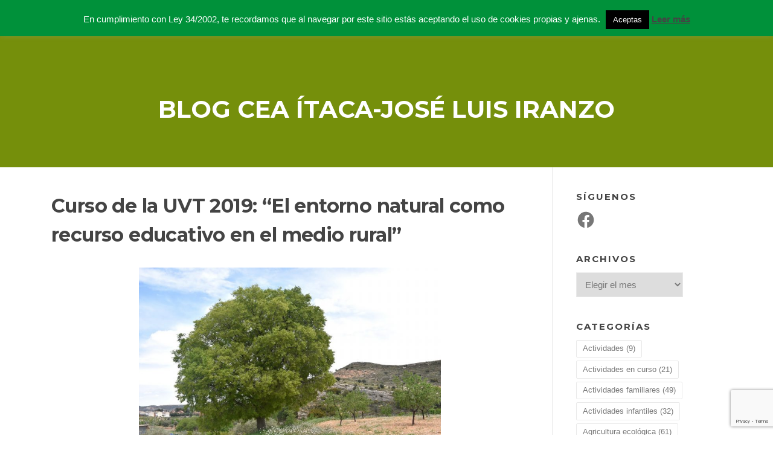

--- FILE ---
content_type: text/html; charset=utf-8
request_url: https://www.google.com/recaptcha/api2/anchor?ar=1&k=6LezMo8UAAAAAC6CtKCv0iOLDwLAMnHu1W98acxQ&co=aHR0cHM6Ly93d3cuaXRhY2FhbmRvcnJhLm9yZzo0NDM.&hl=en&v=PoyoqOPhxBO7pBk68S4YbpHZ&size=invisible&anchor-ms=20000&execute-ms=30000&cb=w482rxt14ltw
body_size: 48782
content:
<!DOCTYPE HTML><html dir="ltr" lang="en"><head><meta http-equiv="Content-Type" content="text/html; charset=UTF-8">
<meta http-equiv="X-UA-Compatible" content="IE=edge">
<title>reCAPTCHA</title>
<style type="text/css">
/* cyrillic-ext */
@font-face {
  font-family: 'Roboto';
  font-style: normal;
  font-weight: 400;
  font-stretch: 100%;
  src: url(//fonts.gstatic.com/s/roboto/v48/KFO7CnqEu92Fr1ME7kSn66aGLdTylUAMa3GUBHMdazTgWw.woff2) format('woff2');
  unicode-range: U+0460-052F, U+1C80-1C8A, U+20B4, U+2DE0-2DFF, U+A640-A69F, U+FE2E-FE2F;
}
/* cyrillic */
@font-face {
  font-family: 'Roboto';
  font-style: normal;
  font-weight: 400;
  font-stretch: 100%;
  src: url(//fonts.gstatic.com/s/roboto/v48/KFO7CnqEu92Fr1ME7kSn66aGLdTylUAMa3iUBHMdazTgWw.woff2) format('woff2');
  unicode-range: U+0301, U+0400-045F, U+0490-0491, U+04B0-04B1, U+2116;
}
/* greek-ext */
@font-face {
  font-family: 'Roboto';
  font-style: normal;
  font-weight: 400;
  font-stretch: 100%;
  src: url(//fonts.gstatic.com/s/roboto/v48/KFO7CnqEu92Fr1ME7kSn66aGLdTylUAMa3CUBHMdazTgWw.woff2) format('woff2');
  unicode-range: U+1F00-1FFF;
}
/* greek */
@font-face {
  font-family: 'Roboto';
  font-style: normal;
  font-weight: 400;
  font-stretch: 100%;
  src: url(//fonts.gstatic.com/s/roboto/v48/KFO7CnqEu92Fr1ME7kSn66aGLdTylUAMa3-UBHMdazTgWw.woff2) format('woff2');
  unicode-range: U+0370-0377, U+037A-037F, U+0384-038A, U+038C, U+038E-03A1, U+03A3-03FF;
}
/* math */
@font-face {
  font-family: 'Roboto';
  font-style: normal;
  font-weight: 400;
  font-stretch: 100%;
  src: url(//fonts.gstatic.com/s/roboto/v48/KFO7CnqEu92Fr1ME7kSn66aGLdTylUAMawCUBHMdazTgWw.woff2) format('woff2');
  unicode-range: U+0302-0303, U+0305, U+0307-0308, U+0310, U+0312, U+0315, U+031A, U+0326-0327, U+032C, U+032F-0330, U+0332-0333, U+0338, U+033A, U+0346, U+034D, U+0391-03A1, U+03A3-03A9, U+03B1-03C9, U+03D1, U+03D5-03D6, U+03F0-03F1, U+03F4-03F5, U+2016-2017, U+2034-2038, U+203C, U+2040, U+2043, U+2047, U+2050, U+2057, U+205F, U+2070-2071, U+2074-208E, U+2090-209C, U+20D0-20DC, U+20E1, U+20E5-20EF, U+2100-2112, U+2114-2115, U+2117-2121, U+2123-214F, U+2190, U+2192, U+2194-21AE, U+21B0-21E5, U+21F1-21F2, U+21F4-2211, U+2213-2214, U+2216-22FF, U+2308-230B, U+2310, U+2319, U+231C-2321, U+2336-237A, U+237C, U+2395, U+239B-23B7, U+23D0, U+23DC-23E1, U+2474-2475, U+25AF, U+25B3, U+25B7, U+25BD, U+25C1, U+25CA, U+25CC, U+25FB, U+266D-266F, U+27C0-27FF, U+2900-2AFF, U+2B0E-2B11, U+2B30-2B4C, U+2BFE, U+3030, U+FF5B, U+FF5D, U+1D400-1D7FF, U+1EE00-1EEFF;
}
/* symbols */
@font-face {
  font-family: 'Roboto';
  font-style: normal;
  font-weight: 400;
  font-stretch: 100%;
  src: url(//fonts.gstatic.com/s/roboto/v48/KFO7CnqEu92Fr1ME7kSn66aGLdTylUAMaxKUBHMdazTgWw.woff2) format('woff2');
  unicode-range: U+0001-000C, U+000E-001F, U+007F-009F, U+20DD-20E0, U+20E2-20E4, U+2150-218F, U+2190, U+2192, U+2194-2199, U+21AF, U+21E6-21F0, U+21F3, U+2218-2219, U+2299, U+22C4-22C6, U+2300-243F, U+2440-244A, U+2460-24FF, U+25A0-27BF, U+2800-28FF, U+2921-2922, U+2981, U+29BF, U+29EB, U+2B00-2BFF, U+4DC0-4DFF, U+FFF9-FFFB, U+10140-1018E, U+10190-1019C, U+101A0, U+101D0-101FD, U+102E0-102FB, U+10E60-10E7E, U+1D2C0-1D2D3, U+1D2E0-1D37F, U+1F000-1F0FF, U+1F100-1F1AD, U+1F1E6-1F1FF, U+1F30D-1F30F, U+1F315, U+1F31C, U+1F31E, U+1F320-1F32C, U+1F336, U+1F378, U+1F37D, U+1F382, U+1F393-1F39F, U+1F3A7-1F3A8, U+1F3AC-1F3AF, U+1F3C2, U+1F3C4-1F3C6, U+1F3CA-1F3CE, U+1F3D4-1F3E0, U+1F3ED, U+1F3F1-1F3F3, U+1F3F5-1F3F7, U+1F408, U+1F415, U+1F41F, U+1F426, U+1F43F, U+1F441-1F442, U+1F444, U+1F446-1F449, U+1F44C-1F44E, U+1F453, U+1F46A, U+1F47D, U+1F4A3, U+1F4B0, U+1F4B3, U+1F4B9, U+1F4BB, U+1F4BF, U+1F4C8-1F4CB, U+1F4D6, U+1F4DA, U+1F4DF, U+1F4E3-1F4E6, U+1F4EA-1F4ED, U+1F4F7, U+1F4F9-1F4FB, U+1F4FD-1F4FE, U+1F503, U+1F507-1F50B, U+1F50D, U+1F512-1F513, U+1F53E-1F54A, U+1F54F-1F5FA, U+1F610, U+1F650-1F67F, U+1F687, U+1F68D, U+1F691, U+1F694, U+1F698, U+1F6AD, U+1F6B2, U+1F6B9-1F6BA, U+1F6BC, U+1F6C6-1F6CF, U+1F6D3-1F6D7, U+1F6E0-1F6EA, U+1F6F0-1F6F3, U+1F6F7-1F6FC, U+1F700-1F7FF, U+1F800-1F80B, U+1F810-1F847, U+1F850-1F859, U+1F860-1F887, U+1F890-1F8AD, U+1F8B0-1F8BB, U+1F8C0-1F8C1, U+1F900-1F90B, U+1F93B, U+1F946, U+1F984, U+1F996, U+1F9E9, U+1FA00-1FA6F, U+1FA70-1FA7C, U+1FA80-1FA89, U+1FA8F-1FAC6, U+1FACE-1FADC, U+1FADF-1FAE9, U+1FAF0-1FAF8, U+1FB00-1FBFF;
}
/* vietnamese */
@font-face {
  font-family: 'Roboto';
  font-style: normal;
  font-weight: 400;
  font-stretch: 100%;
  src: url(//fonts.gstatic.com/s/roboto/v48/KFO7CnqEu92Fr1ME7kSn66aGLdTylUAMa3OUBHMdazTgWw.woff2) format('woff2');
  unicode-range: U+0102-0103, U+0110-0111, U+0128-0129, U+0168-0169, U+01A0-01A1, U+01AF-01B0, U+0300-0301, U+0303-0304, U+0308-0309, U+0323, U+0329, U+1EA0-1EF9, U+20AB;
}
/* latin-ext */
@font-face {
  font-family: 'Roboto';
  font-style: normal;
  font-weight: 400;
  font-stretch: 100%;
  src: url(//fonts.gstatic.com/s/roboto/v48/KFO7CnqEu92Fr1ME7kSn66aGLdTylUAMa3KUBHMdazTgWw.woff2) format('woff2');
  unicode-range: U+0100-02BA, U+02BD-02C5, U+02C7-02CC, U+02CE-02D7, U+02DD-02FF, U+0304, U+0308, U+0329, U+1D00-1DBF, U+1E00-1E9F, U+1EF2-1EFF, U+2020, U+20A0-20AB, U+20AD-20C0, U+2113, U+2C60-2C7F, U+A720-A7FF;
}
/* latin */
@font-face {
  font-family: 'Roboto';
  font-style: normal;
  font-weight: 400;
  font-stretch: 100%;
  src: url(//fonts.gstatic.com/s/roboto/v48/KFO7CnqEu92Fr1ME7kSn66aGLdTylUAMa3yUBHMdazQ.woff2) format('woff2');
  unicode-range: U+0000-00FF, U+0131, U+0152-0153, U+02BB-02BC, U+02C6, U+02DA, U+02DC, U+0304, U+0308, U+0329, U+2000-206F, U+20AC, U+2122, U+2191, U+2193, U+2212, U+2215, U+FEFF, U+FFFD;
}
/* cyrillic-ext */
@font-face {
  font-family: 'Roboto';
  font-style: normal;
  font-weight: 500;
  font-stretch: 100%;
  src: url(//fonts.gstatic.com/s/roboto/v48/KFO7CnqEu92Fr1ME7kSn66aGLdTylUAMa3GUBHMdazTgWw.woff2) format('woff2');
  unicode-range: U+0460-052F, U+1C80-1C8A, U+20B4, U+2DE0-2DFF, U+A640-A69F, U+FE2E-FE2F;
}
/* cyrillic */
@font-face {
  font-family: 'Roboto';
  font-style: normal;
  font-weight: 500;
  font-stretch: 100%;
  src: url(//fonts.gstatic.com/s/roboto/v48/KFO7CnqEu92Fr1ME7kSn66aGLdTylUAMa3iUBHMdazTgWw.woff2) format('woff2');
  unicode-range: U+0301, U+0400-045F, U+0490-0491, U+04B0-04B1, U+2116;
}
/* greek-ext */
@font-face {
  font-family: 'Roboto';
  font-style: normal;
  font-weight: 500;
  font-stretch: 100%;
  src: url(//fonts.gstatic.com/s/roboto/v48/KFO7CnqEu92Fr1ME7kSn66aGLdTylUAMa3CUBHMdazTgWw.woff2) format('woff2');
  unicode-range: U+1F00-1FFF;
}
/* greek */
@font-face {
  font-family: 'Roboto';
  font-style: normal;
  font-weight: 500;
  font-stretch: 100%;
  src: url(//fonts.gstatic.com/s/roboto/v48/KFO7CnqEu92Fr1ME7kSn66aGLdTylUAMa3-UBHMdazTgWw.woff2) format('woff2');
  unicode-range: U+0370-0377, U+037A-037F, U+0384-038A, U+038C, U+038E-03A1, U+03A3-03FF;
}
/* math */
@font-face {
  font-family: 'Roboto';
  font-style: normal;
  font-weight: 500;
  font-stretch: 100%;
  src: url(//fonts.gstatic.com/s/roboto/v48/KFO7CnqEu92Fr1ME7kSn66aGLdTylUAMawCUBHMdazTgWw.woff2) format('woff2');
  unicode-range: U+0302-0303, U+0305, U+0307-0308, U+0310, U+0312, U+0315, U+031A, U+0326-0327, U+032C, U+032F-0330, U+0332-0333, U+0338, U+033A, U+0346, U+034D, U+0391-03A1, U+03A3-03A9, U+03B1-03C9, U+03D1, U+03D5-03D6, U+03F0-03F1, U+03F4-03F5, U+2016-2017, U+2034-2038, U+203C, U+2040, U+2043, U+2047, U+2050, U+2057, U+205F, U+2070-2071, U+2074-208E, U+2090-209C, U+20D0-20DC, U+20E1, U+20E5-20EF, U+2100-2112, U+2114-2115, U+2117-2121, U+2123-214F, U+2190, U+2192, U+2194-21AE, U+21B0-21E5, U+21F1-21F2, U+21F4-2211, U+2213-2214, U+2216-22FF, U+2308-230B, U+2310, U+2319, U+231C-2321, U+2336-237A, U+237C, U+2395, U+239B-23B7, U+23D0, U+23DC-23E1, U+2474-2475, U+25AF, U+25B3, U+25B7, U+25BD, U+25C1, U+25CA, U+25CC, U+25FB, U+266D-266F, U+27C0-27FF, U+2900-2AFF, U+2B0E-2B11, U+2B30-2B4C, U+2BFE, U+3030, U+FF5B, U+FF5D, U+1D400-1D7FF, U+1EE00-1EEFF;
}
/* symbols */
@font-face {
  font-family: 'Roboto';
  font-style: normal;
  font-weight: 500;
  font-stretch: 100%;
  src: url(//fonts.gstatic.com/s/roboto/v48/KFO7CnqEu92Fr1ME7kSn66aGLdTylUAMaxKUBHMdazTgWw.woff2) format('woff2');
  unicode-range: U+0001-000C, U+000E-001F, U+007F-009F, U+20DD-20E0, U+20E2-20E4, U+2150-218F, U+2190, U+2192, U+2194-2199, U+21AF, U+21E6-21F0, U+21F3, U+2218-2219, U+2299, U+22C4-22C6, U+2300-243F, U+2440-244A, U+2460-24FF, U+25A0-27BF, U+2800-28FF, U+2921-2922, U+2981, U+29BF, U+29EB, U+2B00-2BFF, U+4DC0-4DFF, U+FFF9-FFFB, U+10140-1018E, U+10190-1019C, U+101A0, U+101D0-101FD, U+102E0-102FB, U+10E60-10E7E, U+1D2C0-1D2D3, U+1D2E0-1D37F, U+1F000-1F0FF, U+1F100-1F1AD, U+1F1E6-1F1FF, U+1F30D-1F30F, U+1F315, U+1F31C, U+1F31E, U+1F320-1F32C, U+1F336, U+1F378, U+1F37D, U+1F382, U+1F393-1F39F, U+1F3A7-1F3A8, U+1F3AC-1F3AF, U+1F3C2, U+1F3C4-1F3C6, U+1F3CA-1F3CE, U+1F3D4-1F3E0, U+1F3ED, U+1F3F1-1F3F3, U+1F3F5-1F3F7, U+1F408, U+1F415, U+1F41F, U+1F426, U+1F43F, U+1F441-1F442, U+1F444, U+1F446-1F449, U+1F44C-1F44E, U+1F453, U+1F46A, U+1F47D, U+1F4A3, U+1F4B0, U+1F4B3, U+1F4B9, U+1F4BB, U+1F4BF, U+1F4C8-1F4CB, U+1F4D6, U+1F4DA, U+1F4DF, U+1F4E3-1F4E6, U+1F4EA-1F4ED, U+1F4F7, U+1F4F9-1F4FB, U+1F4FD-1F4FE, U+1F503, U+1F507-1F50B, U+1F50D, U+1F512-1F513, U+1F53E-1F54A, U+1F54F-1F5FA, U+1F610, U+1F650-1F67F, U+1F687, U+1F68D, U+1F691, U+1F694, U+1F698, U+1F6AD, U+1F6B2, U+1F6B9-1F6BA, U+1F6BC, U+1F6C6-1F6CF, U+1F6D3-1F6D7, U+1F6E0-1F6EA, U+1F6F0-1F6F3, U+1F6F7-1F6FC, U+1F700-1F7FF, U+1F800-1F80B, U+1F810-1F847, U+1F850-1F859, U+1F860-1F887, U+1F890-1F8AD, U+1F8B0-1F8BB, U+1F8C0-1F8C1, U+1F900-1F90B, U+1F93B, U+1F946, U+1F984, U+1F996, U+1F9E9, U+1FA00-1FA6F, U+1FA70-1FA7C, U+1FA80-1FA89, U+1FA8F-1FAC6, U+1FACE-1FADC, U+1FADF-1FAE9, U+1FAF0-1FAF8, U+1FB00-1FBFF;
}
/* vietnamese */
@font-face {
  font-family: 'Roboto';
  font-style: normal;
  font-weight: 500;
  font-stretch: 100%;
  src: url(//fonts.gstatic.com/s/roboto/v48/KFO7CnqEu92Fr1ME7kSn66aGLdTylUAMa3OUBHMdazTgWw.woff2) format('woff2');
  unicode-range: U+0102-0103, U+0110-0111, U+0128-0129, U+0168-0169, U+01A0-01A1, U+01AF-01B0, U+0300-0301, U+0303-0304, U+0308-0309, U+0323, U+0329, U+1EA0-1EF9, U+20AB;
}
/* latin-ext */
@font-face {
  font-family: 'Roboto';
  font-style: normal;
  font-weight: 500;
  font-stretch: 100%;
  src: url(//fonts.gstatic.com/s/roboto/v48/KFO7CnqEu92Fr1ME7kSn66aGLdTylUAMa3KUBHMdazTgWw.woff2) format('woff2');
  unicode-range: U+0100-02BA, U+02BD-02C5, U+02C7-02CC, U+02CE-02D7, U+02DD-02FF, U+0304, U+0308, U+0329, U+1D00-1DBF, U+1E00-1E9F, U+1EF2-1EFF, U+2020, U+20A0-20AB, U+20AD-20C0, U+2113, U+2C60-2C7F, U+A720-A7FF;
}
/* latin */
@font-face {
  font-family: 'Roboto';
  font-style: normal;
  font-weight: 500;
  font-stretch: 100%;
  src: url(//fonts.gstatic.com/s/roboto/v48/KFO7CnqEu92Fr1ME7kSn66aGLdTylUAMa3yUBHMdazQ.woff2) format('woff2');
  unicode-range: U+0000-00FF, U+0131, U+0152-0153, U+02BB-02BC, U+02C6, U+02DA, U+02DC, U+0304, U+0308, U+0329, U+2000-206F, U+20AC, U+2122, U+2191, U+2193, U+2212, U+2215, U+FEFF, U+FFFD;
}
/* cyrillic-ext */
@font-face {
  font-family: 'Roboto';
  font-style: normal;
  font-weight: 900;
  font-stretch: 100%;
  src: url(//fonts.gstatic.com/s/roboto/v48/KFO7CnqEu92Fr1ME7kSn66aGLdTylUAMa3GUBHMdazTgWw.woff2) format('woff2');
  unicode-range: U+0460-052F, U+1C80-1C8A, U+20B4, U+2DE0-2DFF, U+A640-A69F, U+FE2E-FE2F;
}
/* cyrillic */
@font-face {
  font-family: 'Roboto';
  font-style: normal;
  font-weight: 900;
  font-stretch: 100%;
  src: url(//fonts.gstatic.com/s/roboto/v48/KFO7CnqEu92Fr1ME7kSn66aGLdTylUAMa3iUBHMdazTgWw.woff2) format('woff2');
  unicode-range: U+0301, U+0400-045F, U+0490-0491, U+04B0-04B1, U+2116;
}
/* greek-ext */
@font-face {
  font-family: 'Roboto';
  font-style: normal;
  font-weight: 900;
  font-stretch: 100%;
  src: url(//fonts.gstatic.com/s/roboto/v48/KFO7CnqEu92Fr1ME7kSn66aGLdTylUAMa3CUBHMdazTgWw.woff2) format('woff2');
  unicode-range: U+1F00-1FFF;
}
/* greek */
@font-face {
  font-family: 'Roboto';
  font-style: normal;
  font-weight: 900;
  font-stretch: 100%;
  src: url(//fonts.gstatic.com/s/roboto/v48/KFO7CnqEu92Fr1ME7kSn66aGLdTylUAMa3-UBHMdazTgWw.woff2) format('woff2');
  unicode-range: U+0370-0377, U+037A-037F, U+0384-038A, U+038C, U+038E-03A1, U+03A3-03FF;
}
/* math */
@font-face {
  font-family: 'Roboto';
  font-style: normal;
  font-weight: 900;
  font-stretch: 100%;
  src: url(//fonts.gstatic.com/s/roboto/v48/KFO7CnqEu92Fr1ME7kSn66aGLdTylUAMawCUBHMdazTgWw.woff2) format('woff2');
  unicode-range: U+0302-0303, U+0305, U+0307-0308, U+0310, U+0312, U+0315, U+031A, U+0326-0327, U+032C, U+032F-0330, U+0332-0333, U+0338, U+033A, U+0346, U+034D, U+0391-03A1, U+03A3-03A9, U+03B1-03C9, U+03D1, U+03D5-03D6, U+03F0-03F1, U+03F4-03F5, U+2016-2017, U+2034-2038, U+203C, U+2040, U+2043, U+2047, U+2050, U+2057, U+205F, U+2070-2071, U+2074-208E, U+2090-209C, U+20D0-20DC, U+20E1, U+20E5-20EF, U+2100-2112, U+2114-2115, U+2117-2121, U+2123-214F, U+2190, U+2192, U+2194-21AE, U+21B0-21E5, U+21F1-21F2, U+21F4-2211, U+2213-2214, U+2216-22FF, U+2308-230B, U+2310, U+2319, U+231C-2321, U+2336-237A, U+237C, U+2395, U+239B-23B7, U+23D0, U+23DC-23E1, U+2474-2475, U+25AF, U+25B3, U+25B7, U+25BD, U+25C1, U+25CA, U+25CC, U+25FB, U+266D-266F, U+27C0-27FF, U+2900-2AFF, U+2B0E-2B11, U+2B30-2B4C, U+2BFE, U+3030, U+FF5B, U+FF5D, U+1D400-1D7FF, U+1EE00-1EEFF;
}
/* symbols */
@font-face {
  font-family: 'Roboto';
  font-style: normal;
  font-weight: 900;
  font-stretch: 100%;
  src: url(//fonts.gstatic.com/s/roboto/v48/KFO7CnqEu92Fr1ME7kSn66aGLdTylUAMaxKUBHMdazTgWw.woff2) format('woff2');
  unicode-range: U+0001-000C, U+000E-001F, U+007F-009F, U+20DD-20E0, U+20E2-20E4, U+2150-218F, U+2190, U+2192, U+2194-2199, U+21AF, U+21E6-21F0, U+21F3, U+2218-2219, U+2299, U+22C4-22C6, U+2300-243F, U+2440-244A, U+2460-24FF, U+25A0-27BF, U+2800-28FF, U+2921-2922, U+2981, U+29BF, U+29EB, U+2B00-2BFF, U+4DC0-4DFF, U+FFF9-FFFB, U+10140-1018E, U+10190-1019C, U+101A0, U+101D0-101FD, U+102E0-102FB, U+10E60-10E7E, U+1D2C0-1D2D3, U+1D2E0-1D37F, U+1F000-1F0FF, U+1F100-1F1AD, U+1F1E6-1F1FF, U+1F30D-1F30F, U+1F315, U+1F31C, U+1F31E, U+1F320-1F32C, U+1F336, U+1F378, U+1F37D, U+1F382, U+1F393-1F39F, U+1F3A7-1F3A8, U+1F3AC-1F3AF, U+1F3C2, U+1F3C4-1F3C6, U+1F3CA-1F3CE, U+1F3D4-1F3E0, U+1F3ED, U+1F3F1-1F3F3, U+1F3F5-1F3F7, U+1F408, U+1F415, U+1F41F, U+1F426, U+1F43F, U+1F441-1F442, U+1F444, U+1F446-1F449, U+1F44C-1F44E, U+1F453, U+1F46A, U+1F47D, U+1F4A3, U+1F4B0, U+1F4B3, U+1F4B9, U+1F4BB, U+1F4BF, U+1F4C8-1F4CB, U+1F4D6, U+1F4DA, U+1F4DF, U+1F4E3-1F4E6, U+1F4EA-1F4ED, U+1F4F7, U+1F4F9-1F4FB, U+1F4FD-1F4FE, U+1F503, U+1F507-1F50B, U+1F50D, U+1F512-1F513, U+1F53E-1F54A, U+1F54F-1F5FA, U+1F610, U+1F650-1F67F, U+1F687, U+1F68D, U+1F691, U+1F694, U+1F698, U+1F6AD, U+1F6B2, U+1F6B9-1F6BA, U+1F6BC, U+1F6C6-1F6CF, U+1F6D3-1F6D7, U+1F6E0-1F6EA, U+1F6F0-1F6F3, U+1F6F7-1F6FC, U+1F700-1F7FF, U+1F800-1F80B, U+1F810-1F847, U+1F850-1F859, U+1F860-1F887, U+1F890-1F8AD, U+1F8B0-1F8BB, U+1F8C0-1F8C1, U+1F900-1F90B, U+1F93B, U+1F946, U+1F984, U+1F996, U+1F9E9, U+1FA00-1FA6F, U+1FA70-1FA7C, U+1FA80-1FA89, U+1FA8F-1FAC6, U+1FACE-1FADC, U+1FADF-1FAE9, U+1FAF0-1FAF8, U+1FB00-1FBFF;
}
/* vietnamese */
@font-face {
  font-family: 'Roboto';
  font-style: normal;
  font-weight: 900;
  font-stretch: 100%;
  src: url(//fonts.gstatic.com/s/roboto/v48/KFO7CnqEu92Fr1ME7kSn66aGLdTylUAMa3OUBHMdazTgWw.woff2) format('woff2');
  unicode-range: U+0102-0103, U+0110-0111, U+0128-0129, U+0168-0169, U+01A0-01A1, U+01AF-01B0, U+0300-0301, U+0303-0304, U+0308-0309, U+0323, U+0329, U+1EA0-1EF9, U+20AB;
}
/* latin-ext */
@font-face {
  font-family: 'Roboto';
  font-style: normal;
  font-weight: 900;
  font-stretch: 100%;
  src: url(//fonts.gstatic.com/s/roboto/v48/KFO7CnqEu92Fr1ME7kSn66aGLdTylUAMa3KUBHMdazTgWw.woff2) format('woff2');
  unicode-range: U+0100-02BA, U+02BD-02C5, U+02C7-02CC, U+02CE-02D7, U+02DD-02FF, U+0304, U+0308, U+0329, U+1D00-1DBF, U+1E00-1E9F, U+1EF2-1EFF, U+2020, U+20A0-20AB, U+20AD-20C0, U+2113, U+2C60-2C7F, U+A720-A7FF;
}
/* latin */
@font-face {
  font-family: 'Roboto';
  font-style: normal;
  font-weight: 900;
  font-stretch: 100%;
  src: url(//fonts.gstatic.com/s/roboto/v48/KFO7CnqEu92Fr1ME7kSn66aGLdTylUAMa3yUBHMdazQ.woff2) format('woff2');
  unicode-range: U+0000-00FF, U+0131, U+0152-0153, U+02BB-02BC, U+02C6, U+02DA, U+02DC, U+0304, U+0308, U+0329, U+2000-206F, U+20AC, U+2122, U+2191, U+2193, U+2212, U+2215, U+FEFF, U+FFFD;
}

</style>
<link rel="stylesheet" type="text/css" href="https://www.gstatic.com/recaptcha/releases/PoyoqOPhxBO7pBk68S4YbpHZ/styles__ltr.css">
<script nonce="y7FkVvMD2UMl1P2x-QSVRA" type="text/javascript">window['__recaptcha_api'] = 'https://www.google.com/recaptcha/api2/';</script>
<script type="text/javascript" src="https://www.gstatic.com/recaptcha/releases/PoyoqOPhxBO7pBk68S4YbpHZ/recaptcha__en.js" nonce="y7FkVvMD2UMl1P2x-QSVRA">
      
    </script></head>
<body><div id="rc-anchor-alert" class="rc-anchor-alert"></div>
<input type="hidden" id="recaptcha-token" value="[base64]">
<script type="text/javascript" nonce="y7FkVvMD2UMl1P2x-QSVRA">
      recaptcha.anchor.Main.init("[\x22ainput\x22,[\x22bgdata\x22,\x22\x22,\[base64]/[base64]/MjU1Ong/[base64]/[base64]/[base64]/[base64]/[base64]/[base64]/[base64]/[base64]/[base64]/[base64]/[base64]/[base64]/[base64]/[base64]/[base64]\\u003d\x22,\[base64]\x22,\x22w4QCw5wNwoBzwpYoeHBSAERTTsKvw4XDgMKtc1/ChH7ChcO0w59swrHCqsKHNRHCmm5Pc8O/[base64]/Dl8KSUsOkwpdSDsO+w7oXMVrCgWNyw71+w48tw5g4wovCqsOPIF3CpVvDjA3CpTbDr8KbwoLCpsOSWsOYXcO6eF5Aw5Zyw5bCuWPDgsOJLMO6w7lew4fDhhxhETrDlDvCug9ywqDDox8kDxbDq8KAXjBbw5xZQsKtBHvCiipqJ8Oww6tPw4bDmcKddh/DrsKBwox5KcO5TF7DjhwCwpBTw6BBBWQswqrDkMOCw7ggDGhxDjHCrsKqNcK7f8OHw7ZlBjcfwoI5w6bCjksUw7rDs8K2D8O8EcKGOsKXXFDCqkByU1bDiMK0wr1hHMO/w6DDk8KvcH3CnSbDl8OKKcKjwpAFwq7CvMODwo/DocKBZcORw4nCr3EXasORwp/Ck8OcIk/DnGo3A8OKAEZ0w4DDrsOOQ1LDrHQ5X8OawoltbFtHZAjDn8KAw7FVZsOZMXPCjSDDpcKdw6NpwpIgwqTDi0rDpUIdwqfCusKDwqRXAsK2U8O1ERXCqMKFMG4HwqdGLkQjQkTChcKlwqUfakxUMsKAwrXCgGnDrsKew61Fw71YwqTDucKcHkk6WcOzKBzCsC/DksOqw5JGOk7CosKDR2LDpsKxw64iw4FtwotiPm3DvsOrHsKNV8K0f25XwofDrkh3EgXCgVxcAsK+AzBOwpHCosKRJXfDg8KkKcKbw4nClMOWKcOzwpguwpXDu8KGLcOSw5rCn8KSXMKxA2TCjjHCvQQgW8KOw6/DvcO0w5d6w4IQFsKCw4hpCjTDhA5/H8OPD8KTRw0cw4NDRMOieMKHwpTCncK8wrNpZg3CiMOvwqzCsi3Dvj3DlcOqCMK2wp/[base64]/[base64]/Cm2bDu2TCqcObw6JAw47Cj1wqSwhEwpHDvntXM2VzFmTDj8Oiw6kJw68IwpwcIsKpIcK7w44Lwq82QGTCr8O1w74Zw7XCkjYVwrM5csKqw6rDgMKIQ8KBKAbDkcKVw7zCrCxDFzUrwpwwSsKaPcOGSz/CjMODw7PDjcKjB8OkJgUnARRVwozCuwM/w4DDvlfDhlI3wpnCp8OJw7/DkgjDj8KCHWoICMKjw5DDglpIwq/DkcOywrbDn8KWPDDCiktkJQlTXDTDrEzCkVHDsFAQwrsxw43DhsObamwLw6vDqcO5w5c2e1fDq8KEfMOHY8OINcK4wrt6Dm4bw55mw7zDrnnDkMK/[base64]/[base64]/DvAbCszdYW37DjWvCn8OVwqJXwqPChRrDn8Kiwr/Ck8O5AiAJw6rCjsKiWcOlw5jChArCr3bCvMKrw7nDisKQDlzDpkrCoXPDqcO/OcO5dmx+V2MUwofCvQFhw6DDksOcPsOnw7rCrxQ+w4BbLsKJwrQQLW9vACvClUzCmEMzRcOiw6xYbMO0woJxdSjCjDMUw4/Du8KoF8KGV8KnNcOGwrDCvMKLw5hgwp8TY8OQUGrDvlBMw5/[base64]/DrnQEw6ZHwo/[base64]/DscOQCMODwrRDPcKkExA+UgcLwoJ+O8Onw4jCiDLDmy3DtlMswpzCl8ORw4/Cn8OyQ8KmRAkjwqUxwpcTecKAw7BkPgxPw7NCU3AcNsOQw7LCssOqbsOhwofDtQbDsCTCozzCpjBOS8Ofw7VmwoEBw7QswpZswp/Cui7DglRKLSBgERTDhsOPHMOKSmDDusK2w4xVfjQRWMKgw4gFFCcUwp8eZsKZwo8/WRXChlbDrsKGw5xOFsKeIsOBw4HCs8Odwq5kHMKBU8KyUsKiw5dHRcOUPloFLMKpbwrDo8KiwrZ4V8K1YT/CgsK/wq7DocKvw6dmWmQ8DUchwqHDoFgbw4RCfX/DmQ3DvMKnCsOZw4rDjwx8YmfDkSDClxrDjMKUDcKpw5rCuzXCqw/Co8OffFJnT8OXHsOkTz86VhVBwqPDvVlgw5HDpcKIwrMXwqDChsK9w7UKS0odNsOow47Drw84G8O/[base64]/YsO6w4VnFD1DA0x6YMOGSQxhNXlRwprDmcO/w4dKw6RCw6htwpBfPFR3cVzCl8OEwqobG3/Dt8O9RsO+w7rDtsOee8KUWTDDuV7CsAUtwpLCmcODbhjChMOYfcKxwo4ywrPCriEMwoRxKHgRwq/DpXvDq8OxEcODw5TDoMOPwprCmgbDhsKDCMOdwpQuwqfDqMKWw5bDnsKCcsKhUUFRVsOzASnDtArDlcKgKcKUwpnDvMO5MQUMw5zDpMOxwqJdw6HDozvCiMO9wpLDscKXw4PCl8KgwpgXLQpAeCvDoG0sw4Uvwp4GPFxcYH/DksOHw4jCtnPCrMOTFA3ChwPCnsK+MsKDHGPCicOiFcK5wqFXFlAgEcK7w7cvw6HCrjpewpzCgsKHLMKvwpEJw64kH8OpGjfCisK7O8KzCS9wwrPCsMO9MsOmw5YMwqxPWAlyw4PDoA8kIsKUJcKsRFI7w4ILwr7ClsO7EsOOw4BaDcObA8KqeBBqwq/ChMKiBsKnUsKoSMOMacO8eMKpBkZFP8OFwokvw6zCn8K2w4xNPDPCs8OWw5nCiDVOGj0LwpfDjDsVwqLDlyjDgMOxwpcTXljDpsKkeyjDnsO1Z2jCnA/CqH1sfMKow4HDsMKwwotdccKdVcK5wrM0w4vCmnl9Z8OJXcOJVR5gw7PDoWR6wqoOFMKAcMObNWrDvmABEsO6wq/CnRLCi8OzX8KEeytqX1o4wrAHJjXCtThuw6jClD/[base64]/CmF4yDsK/aG1hw4JxLTN+wrTDjsKHLHBJwoF6woZow6QEM8OLS8KEw4HDmcK6w6nCp8OXw4AUwofCih8TwoLCtDrDpMOUejrColDDnsOzP8OUOyczw4oqw6oMAkPCt11/wpUSw7t/LF4gS8OIJcOmS8KxEcOQwqZNw7nCi8OoIyTCjD9gwq8QTcKDwpTDnRpLBW/[base64]/AsKtCA7DsUDDkMOAwqM1w64HHjTDncKrYkrCpMOiwqfCt8KaQXZBI8Ofw7PDkCQIK0Bgw5AFMn7DhXLCoBp9TsKgw5Mjw7fCqlnDu0DCtRHCk1bCng/DjcK7BsKwWX07w7QjRD17wpJ2w6YLI8OSbDEQNAQeBzQ5wrPCsWzDjSbDm8OBw6MLwqM8w5TDpsOfw4FuZMOVwpnDucOgEznDhEbDpMKpw7oQwpAPw7wfLmPDu1RewroyUx/Dr8OvQ8OTBTrCliRvJsOYwrZmTnkZQMO/w6bCpjYpwrXDksKEw5PDjcOMGBxHYMKQwpHCncOfQzrCnsOuw7bCqSbCpcO8wqfChcKuwrduLx3CvMOcdcOmV3jCi8KBwoXCrhsiwoXDr3AuwobCoAYTw57CncKDwodew4EwwpbDp8KDWsOhwr/DqAtLw4s4wpdZw5vDq8KBw74NwqhLJcO8fgDCo1nDsMOIwqMiwqI0wrohw4g/XR1HL8KIBMOBwrkgLwTDjyfDl8KPb2csEMKaCGo8w6t+w6HDicOIw6TCv8KNOsKvWsOaV3DDrcKOB8Klw7HCpcOyGcOswqbCo1fDkUnDjzjCsio5LcKdGcObRWDDvcK7OgUmw4HCuiHCmGAJwp/DgsKjw4gnwrvCgMO4CcOLG8KcNMOBwpEAExvCjHlpYFnClcOcaBkzWMKWwpUcw5QgEMOFwodQw41sw6URccKkYMKCw5xmUS5dw5Btwq/CksOSY8ObQUPCtcOGw7d8w7zDj8KvfMOIw4HDi8OJwp4Gw5LCisOlBmXDhXMLwoPDr8OHX0pAbMKCK0DDssOEwoRnw7bDtcOBwrFLwqLDpk8Pw6lqw6piwr0qRmPDin/Ctj3CgVLCn8OLcWHCuFITTcK0TXnCpsOgw5dTLAZ+O11cJ8KOw5zCvsOmdFzCtidBT19BdnjCon4IAyViWAsLb8KsFmnDrcKtAMKnwqzDj8KAOGZkaQfCksOgVcKDw7XDjmnDv1vDp8OzwqrCnz14LsKcwqTCrjnDh2/CmsKVw4XCmcO6ShRtHH7Cr1AJUGJRdsOFw6vChSh0blVtTXzCu8KeCsK0R8O2GMO/OsOuwrZcaQjDi8OgXl3Dg8KXw4ouNMOYwph+wrTDlUpbwrPDrWgAH8OpU8OYf8OKT2/Csn/CpBhfwrbDvx7CkEMcPlnDq8KbNMOCQW/DpWlgLsK+wpBicTHCsypwwopMw6TCmsKpwpJ7HU/CmBHCkCksw53DqhUfwqbDiXN0wpDCn2Vpw5DCmD08w7E5woIkw7oNw7lRw4QHA8KCw6nDr1XCt8OWLcKqWMOFwrvCjz0mCj88BMK/wo7Ci8OGGcK+wrlhwq0YKAZdworCtnYlw5LCnihDw7/Cm25Zw7kFw7LDhCU4wpQbw4zCjMKCNFzDkAVdQcOUSMKJwq3CgsORLCMnLcOhw4zCqw/DpcK0w5/DkMOPWcOpSBYkHX8kw5jCpihgw43DgcOVwp9awo1Owq7DsyfDnMOEVMK1w7RUaR1bDsOIwq1Uw57DrsOFw5FsKsKHRsO3SFXCscK4w67CjFTCmMKfWsKoZMO4MBprPixQwoh6wpsVw6/[base64]/w7gQw6/CjMK/[base64]/[base64]/Cux5XAzvDqsOpAMODwoDCisOZwqFNwpfCucKMwrnDmMKYJWXCghp2w5DCsybCgx/[base64]/CuTzDpmzCncKaw7vCui16JMOdw5kWWx7Ck8KsJ1I9w6s+IsOACxdjUMOmwqVAQMOtw6/DvEjCicKCwqU1wqdSIsOCw5IMc2okfyBDw6wWeA7Dn1AKwovDuMKvRTlzTcKzBsKCMQlJwonDuWhgVjlTGcKXwpnCqAtuwoI9w795OEXDj3DCncKZNMOkwrzDocOEwrHDt8OuGj/[base64]/DnDQfwrDCi3/CvXDCj3V7wqfCj8KWw5fDsSYSwopsw7JMCcOlwoHDkMOvworCpsO/[base64]/Du8OJwoHCtcO/CRLDmcOuwpkXwpg/w6hwJMOjS0sAKsOcRcKGGMOWBwnCr00Vw5HDhnwhw7huw7Imw5zCpUYEOcOhw57DoGY/wpvCoG7CisO4OFXDhMKnHRdiYXsyA8OewrXCsCDCv8OkwpfCoSLCg8OpYhXDtTZIwptNw7hBwqjCsMK8w5sMIMKMGiTClCLCjC7CtCbDg1MJw4nDssKiGjRNw48hUsKuwpUqfMKqdUxfE8KtKcOtG8O2wpLCkj/Cs2hgVMOvJxDDucKwwr7DmDZDwpp9TcOIOcOnwqLDiR5uwpLDkjRJwrfCsMK7wq/DucOmwo/CgXrDsgRhw5XCnSPCtcKjOGY7worDnsK7PCXCksKLw6NFOm7DpSfDosKzwo/CvSkNwpXCsALCiMOnw74Kwr4pwqzCjTU+RcK9w5DDvzslM8OSNsK3OzXCmcKqSCzDksK4wrIaw5oVLRHDmcOqwoMEYcOZwowZYsO1Z8OmGMOCAwYBw4gHwoEZw4DCjVnDnynCkMO5wpPCl8KTPMKnw6/CmCfCisO1V8OKD0c1Mn9HBMOFw57Dnyw7wqLCoxPDtFTChA1ww6TDtsK6w6YzOUskw6bCrHPDqsKUHhs4w4REQcKjwqQ+wqRvwoXDjUfDixFaw5dgw6Qgw6nDpcKVwqnDgcKmwrcvP8KEwrbCqAjDr8OnbHfCvV/CjsO4LyjCk8KCW1HCn8ORwp5qDAILwr/[base64]/[base64]/w6DCo8Kmwr59OsOqwq53TyrCoXcJw5bCnMKRwqDDrE0yRhDCk3t0wr0JccOgw4fCiibDqsOZwrJYw6FWwrtxw6MBwq/DnMOQw7vCu8KfNsKuw5Ftw7/CuDoIbsO8AMKJw43DqsK4wpzDocK7YMOdw5LCgDFAwp9ewopfUgvDr3rDtBN/PBUxw5t5E8O3N8Kww5VYAsKDH8OwfQgxw6vCtcOBw7fDrknDrj/DjGxDw4xNwoJVwo7ClSlcwr/DhwwXIcK4wr9Mwr/CqMKFwoYcwo4iL8KGWFLDmExTJsOAAnklw4bCg8OxZMO0GyIvw7tyP8KJbsK2w65pw7TCrMOgDhgkw6tlwqHCsjTDhMKncsOfRgrDl8OQw5ljw4s4wrLDjTvDnRcpw4QdABjDvQEVEMO6wrzDn0Y/[base64]/woHCu8KJwpdpwq3DjzkGUULDhjnCqHowdlnDvnRcwoXCoRFXOMO9AyFNfMKRw5rDqsOMw4zDqnkdecKsM8KaNcO3w50PC8ODBsK5wqDCiFzCscOKw5dAw4LCrmJBBFnCocOpwqtCCHkNw5JEw7MGYMOKw5LCvUdPw55Ha1HDh8KCw7USw7/[base64]/[base64]/CssKFJHLDuMKjdmxSw7BVC2cwwqPDik3ClVLClMKiw4koGWPCsCg1w4zCs1vCpcKkZ8KfX8KweTrCn8K7UXHDog41SMKrcsO7w6ZhwpRqGBRUw4tNw4o1c8OIEMKawohiD8O8w4XCpcO/Hghdwr5Kw4LDsmlbw67DrcKmMRfDmsKUw64dPsO9PsKSwqHDssOKJ8OmRXtXwr5nOMOKI8Kvw4TDsVk/wrhrMzJXwrjDhcKhAMOBwqouwoPDocOewqvCpQUGAcKLecOjZD3Dm0TCrMOswpvDo8KDwpzDvcOKPyllwpp7eipVYsONeSDCl8ORBcKuQMKvw6fCqWDDpSMxwr5Uw5dHwq7DmUdGHMOywrLDjgVKw50EB8K8wq/CtMOmw6dZDcKYAwFpw7jDlsKXR8KqX8KEIcKcwpg+w7zDs1o7w4d8Bkdtw4LDk8Omw5vCulJSIsOCw47DvcOgRcODLsKTXzo9wqMWw7rCpsOlwpTCsMKoBcOOwrF9wpIAecOzwrvCoXdJOMO9AcOowpBoCHfDgQ/[base64]/[base64]/[base64]/w4PDqWZHwrLCiMOgFsKqwrzDvsKUVH7DiG7CqcKew6TDtsKTYsOXQXjCuMKjwqbDvlPCmMO9HTjCusKLXmwUw49jw4PDp2/[base64]/DsVfCgmrDt0TDocKswp4kwrnCtkZKLVLDt8OCbMO+wpBPdRzDlcK7ETE8woAnIT0ZEEFuw5fCvMOAwoNzwpnCncOuEcOeCsK/JjbDiMK2IsOAH8Osw5FiUwjCq8OmKsOED8KzwrBpFC5kwpPDklkxN8OdwrfDmsKnwrR/wrrCjhA9XjZodsKEMcKdw6AXwqxwesK5WlluwqLCt2nDrXbCq8Kww7PCtMK5wp0cwoRzFMO5w7TCnMKmWW/CkDdUwprDp1FQw70qcsOvSMKSEB0RwpEoZcODworCu8O8PcOjL8O4w7J/[base64]/McK6wonDksOvwpEtbsOrEirDsQrDuUvCnEXCh1RPwqU6WzIqDMKkwqjDh1TDhworw6fCrEvDlsOLdsKVwo9MwoHDq8K9wr4Qw6DCusKaw5J4w7x1wpDCksO4w6bCniDDty/[base64]/[base64]/[base64]/Dv8KUwpzDnMKVwpo9woZTRxAPMMOdw5XDjzzCqkdIdSzDosOmXsOdwqPDn8Kow7PCi8KHw4/CtRFXwod6LMK5V8OSw6DChnsAwpwQQsO6dsOuwozDjsOuwr8AIMK3woFIKMKoISFiw6LClcO7woHDtAYWY3VQEMKjwoLDpGV5w7EhDsOuwptIH8K2wrPDnzsVwr0Dw7FNw4QxwrnCkm3CtsKhKAPCrWHDpcO/FxnCqcK8b0DDucOOah07w6vCtGvDmsOpXcKBBTvCq8KTw4fDksOfwoXDoB48LktQGsOxHXFKw6ZTcMOgw4A9A1VNw73CiycVDzh/w57DusORIcKhw7NEw44rw68nw6DCgXY8BWllfxIpGG3CqsOFfQE0OVzDgmbDuxvDoMOxYG0VMhMLZcKKw5zDm0BuZQUUw4HClsOYEMOPw6QUTMOtElgzBQzCkcK8LmvCgwdoFMKtw6XCvcOxC8K+JMKXcRjDosOBw4XDuz/[base64]/DssKbP2rCgBk7U8KFTinDqsKywqPCtWAhfcKIR8KzwpsLwoXChcOuRT0UwpbCvMOUwqsBdgfCgMKvw5xvw5vCjsObCsOjTiZ4w7nCvsKWw4EgwpjCuXPDpRwxWcKDwoYaHkwKH8KhWsO9w43DtsOfw7rDuMKdw5dow5/CjcOTAsOfIMOAdgDChMOpwqVqwpckwrw4GinCkzTChiRTb8OgSivDgMKONcOES1jCvcKeL8OnWQfDkMOIcF3DgTPDrcK/TcKuZmzDqcKyRDAjUnQiV8OIPXgnw55QBsKvw7x/wo/DgXI4w67DlsKsw5TCt8K4L8KRKy94OzwTWxnDuMOJC015JsKbTAfCjMK8wqfCtXMtw6vDisOHThVdwqtaOcOPJ8KxRG7CksKewqsbLGvDv8OXPcKew5sXwoHDujTDpgTCkiYMw4wVwrHCicO5w5YnBk/DusO6wpfDpiJ9w4bDj8KxB8Oew57DtxzDlcK7wpPCrMK1wqrDvMOewrPDkXrDksOuw4E0ZTJ8wqfCucOLw7TDjAUnIizCpXYeQMKxNsK7w6vDl8Kowo1ewqRPU8O7dTTCkgnDgXbCvsKgFsODw75nPcOHQ8O/wr7CqsK5A8OCWcKww4vCr1stP8K1dxfCm0fDs2HDmEIxwo4UA0nCo8K0wo/[base64]/[base64]/CpVDDi8KlwoZ3wpbCgWVnLMK/[base64]/Y8OpwoRdRiJ2L0YuAMKZwqAFw4TDmE0pwp/[base64]/DmxEbw5nCjhIbwqdywpZPwqzChcOSKCDDjVF5XQkieyVlNsOAwrMNWcOqwrBKw6zDpsKcBMOKw6hVDQhewrlOOhAQw7cyLMOxJAcuwovDlMK0wqkqTcOqYsKhw6jCjsKcwrBgwqzDjcK8MMKNwqDCp0zCkStXIMO/K0rCn1jDiEtkTC3CocKBwoxKw492V8KHbXbClMKww5rDusK+HmTDpcO3w5lswrVzFwNLGMO7SRNjwq/[base64]/DpiPDgGDDgcOcU8OpE209wo7DpCzDgBfDrD5Cw4lKOsO2wrfDmh1iwrB4wqoPe8OzwoYBOyPDrB3Dn8K7w5R6JMKVw4dvw4BKwoBhw516wr84w4HCsMKLKWjCj3BTw7g3wpnDh3HDjgN0w7MdwoJow7Atw5/DrgI+ZsOyBMKsw7jCu8O3wrZBw7jDpsK2wpXDnHd0wrAgw7/CsBPDoUjCkUHCsEPCpcOUw5vDp8KIS1xPwpslwoHDoxHClcK2w6/[base64]/DuTnCjcKKfHvDmMKEwoldASVDC8O6AMK7w7TDicKzwoPCtlUDYlDCrMOAPMKNwqp5a1LCosKawrLDtU4aci3Dj8OLcMKCwpbCrA9BwoxBwoLDosKxesOtw5nCpl/[base64]/az3DhMKTwqEHwppZWW5nw5PDkkshwrl7wo3DiQEpOA5Gw7ocw4nCtXMPwqpyw6nDqWXDqsOeCMOGw4bDnMKQZ8Opw64WcMKzwr0Sw7Urw7jDksOhMnItwpXChcObwoEOwrbCoQ3DhcK6GD3DgDRvwr7DlsKkw7JDw60aZ8KbeTN7JWRtAMKcPMKnwrxiXlnCnsKJJ0/CmcKywrvDm8Krwq4gaMO+d8OmJMOeNEEhw5k3FiLCrcKSw6UKw5sYPTdJwr/Cpw/DgcOGw7BXwq9qRMO/EsK8w4kww7gbw4LDpRDDucK2FiFGw43CsTzCr1fCpUfDtFPDsirCncOtwp1ZacOWQH1PI8OQUcKEB2paJR/Cni7DpsOJw77CmQRvwp8uYn84w402wrBtwqHCgXvCslZBwoEbfXfDn8K5w7vCn8OgGHZab8K7JGVgwqk2acK3c8KvY8K6wpxcw4TDncKtw5dcw61fW8KMw67CmFzDtC5Kw5DCqcOAIcKZwoltP1PCqTjCt8K8RsKvA8K5MgfCtks8McK4w6LCucOswpNOw6/CocKJJMOMHkpiGMKCFiptdHHCn8Kew5x0wrvDrFzDlsKCYsO3w4QcXsKswpbCgMKGTiLDlkLCtMKjY8OWw6zDtgbCoDQLAcORIcKXwrLDgwXDt8KDwq/CocKNwqMoCCvCmMOCBVYqc8KpwqAQw70fwpnCuVR2wrgPwrvCmicte34YBV7CgMORccKgYRENw79YNcOKwo0/ScKvwrwxw7HDjWQbZMKKCHp5OcOaTXnCi3HCgMK7ZhHDgh0lwrNJaTMcw5HDuwHCqXJeOmY9w5zDgRhHwrViwq97wqhuP8K0w4nDsmXCtsO6w4/DocOPw7BuIsOFwp0mw6JqwqckecKeDcOXw6HDkcKZw7HDmG7CgsOpw5zDq8KSwr9dPEo7wrXCnWDDlMKbOFh8fcO/YyZOw6zDpMO1w5vCgy9pwrYAw7BWw4jDjsKADkQVw7/DlMKvQMOzw7wdPybCusKyJysBwrFeRMKWw6DCmGDChxbCkMOOJxDDpsORwq3Co8Khc2/[base64]/CvMOEw5hmwqlyw4YYJGnDscOpw55lcU4AwobCqx7DuMK8AMOXIsKiwrLCnU1fHQ1PTBvCsAjDkiDDoGrDlnIzPAd7UsOaAzHCnXPDl2rDhsKRw7/DhMO6LMKDwpwxJMOgHMOIwpPCiETDlwpnHsKmwrU8LFhLZEI9IcKBajXDqsORw7USw7ZuwrRjCC/DjyXCrMOrw7jCpEMMw6nCrFx3w6HCjwLDryAcMCXDvsKyw7XClcKUwrF5w5fDuTXCicOAwrTCkjzCiTnCicO6cxxjBMOGwr9fwqTDnVhLw5Jkwq9LG8O/[base64]/DlzbDosOWw7Acwrt6X8O/DsKFLk/DssKHwpHDlBIscwYfw5kqfMKnw6XCnsOUUUVZw6R3DMOdT0XDjcOKwrBfQ8K4dFfCkcKUDcK8d08vXMOQGDYZAhYSworDrcO7asO+wrhhTivCjHbCnMKeaw4BwoM9GsOLKwLDicK/VwNZwpLDoMKcCGFbGcKVwpZ7GQhAB8KSIHLCuFXDiBJCBhrDigF/wp57wqFkCBgeBk7DlMOcwrh6csONDj9jDMKLaGRnwoIFworDrHIbeE7DjxnDmcK6YcKNwqXCpSBoR8OpwqppWsK6KzfDnWkyPjIJP33CjsOHwobDocKMwpPCucORS8KqAVMTw6PDgElhw4guHcKJa3XCi8KTwpDCn8OEw7/[base64]/GjJMwoDCpsOIwpkww6LClMOqwrU2fMOOb17DgCYrcErCm3jDtMOawr1Two5cOy9dwpjCkERAWFQFTsOkw67DtDrDjsOjF8OHDjhzQH/CnE3Ci8OUw6XCoRHCmMKuCMKIw4gow6nDnsOPw7FSO8ODA8OEw4jCoS4oLwbDjCzCjmvDhcKdVsO3NyUFw4BuLHLDusKHGcKyw4IHwoUow5Y0wrLDqcKJwrjCukkOLX/DocOFw4LDi8OtwoTDhC8/wpB2w7nDn2HCmcOTXcKBwoXDjcKiAMOyT1cpFsOQwrzDgFDDrcOlWsKdw4xcwokbwovDn8Olw6DDg3/CrcOkFsKKwp7DlsK1RMKbw445w7k+w4RWNMO6wqhmwpwIdErCi3/DpsOCccOLw57DomTDowlDXWzDucKgw5TDocORw5DCj8O/w5jDpzvCrRY5woIewpbDuMKyworCpsOfwqzCjlDCo8O9Iw06a3QDwrXDl2/Ck8KQdsO9WcOtw6bCg8O4D8K7w4bCm3PDpcOeYcK2IhXDvHMFwqRowqtwScOpwrnCgBI9w5VsFilMwpzClXPDtsONWcOtwr/[base64]/Ck8K3IcOBN0llwojDiSfCt8O5w41zwo4BcMOfw6Fuw6RMwrfCpsObwokuTU5vw4rCkMK1fsKdbD/CsT9QwqXCgMKqw64/PCtfw6DDjMO2WwNawqzDhMKnfMO2w6bCjHR5eWDCjMOSdsKCw7vDhznDjsOVwqLCmcOobBh7OcKcw4h1wo/ClMKyw7zClRzDtsO2wrgfZ8KDwqVaAcODwqNUBMKHOMKpw4FVJ8K3IMOjwo7DjHskw4tLwoIwwooiGsO5wot0w6EDw5hUwrjCqsOAwoZbF1PDlsKQw4c5V8Kmw50+wqciw6/[base64]/SD03dlvCuMOuwrRUU8KFUWMww4Ajw7XDmsKRwpI6w7dqwrfDjMOdw4LCh8OPw6cOCHPDuGXCmBMsw5Yvw65Aw7bDn0oWwpMEb8KMXsOdwrzCnSF/fMK6G8OFwpliw4R6wr46wrzDpnsiwpJoFhBLKMKuRsOhwoLCrVwYW8KRfE4LPHhDTD0nw4LCjMKJw5tow7JzGzsyR8KLw682wqwGwoLDpCJVw4rDtD5AwqvDhxQvB1IGTAopaiJEwqIqW8KHHMKcJTTCv3rCscKUwqwOQG/Ch3dhw6vDucKWwpDDicKkw6fDm8Orw64Ow7nCryvCg8KESsOYwqlMw5dHwrhXAMOdF1DDuhNtwpzCrMOiUlLCpB9awoMBB8Knw47DgEPDssK7bwTCusOgZGXDnMONHRHCmx/DjHkAS8K3w7osw4nDojTCi8KTwoDDo8OWNMOGw6hzwoXDhMKXw4Vcw5rDtcKdT8OkwpUWAsO5Ixglw7XDhcK6wqVyT2DDtH7DtDQcUnxEw4vCi8K6w53CvcK8TcKtw63DlFZnMcKiwrZ8wpnCpcKuADPClsKTw5bCp3Yfw4/Coml0wp0ROsKkw4EnKcKafcKbFcOPBMOowprDjz/[base64]/CvjHChsKYwqs/woDClyDCi8O6DcO3InrCl8OWG8KZdMK8w5M0wqlOw41ePWLDvmLDmTDCnMO1UkovBHrChnMbw6p9XiHDvMKwWgdBPMKYw4gww6zCmUPCq8Kiw5FmwoDDlsOdw44/[base64]/awMiwpTDs8Kzw7fCqDtea8KKwopQwqYcJMODD8OUW8KVwp8jNsOmIsO0SsO2wqrDkcKXZTsjaxhVBB52wptuwrXDlsKEIcObRhvCmsONeXoVcMOkLsKOw7fCucKcYD59w6LCsQjDoDfCo8O/[base64]/DqnUzSB/CusOXwrnCoMKKQ3PCisO+wq/[base64]/DvlvCpsOzDcKtw4BgGkEbBD5ew5MZIC/DjMKMI8ONT8KhasKMwpzCn8ODUHhpFznCgsOEVlfCrm7Dmyocw4EYW8OXwqMBw7fChFpywqDDuMKAwrNBGsKXwoLCvlbDvMK+w4hJBzJXwpvCiMOlw6LCkTktTGgXOV7CpsK4wqnCvcO3wpxSwqJxw4XCh8O3w7BWcx/DrGTDo158UVDDsMO8PcKfJRZ3w7HCnBI/UDLCmcKHwpwUQ8OcaU5dEkVSwpB5wovCucOmw6vDsDgnw67Cq8OAw6bCizc1ahlYwpPDqUpXwqAvCcK9U8OAdDtQw6LDocOuURttSELCicKPRRLCnsOYdj9CJBoLw4Njd2jCsMKSPMKUwoNHw7vDrsK9YRHCv0N8XxV8GsO/w5rDi1DCkcOlw6IxCFNywpg0C8KNTsKswq5hew0QNsKjwrl7IXt6IwDDvhjDocOyOsORwoUNw75+acO7w6wdEsOmwosqCyrDmsKfWcORw43DlsKdwqPCjCrDl8OCw5BjGcOuV8OQPiHCgDTCmMKvN0/DvcOaN8KLBlnDjMOMeEc/w4jDicKWKsOEHlnCuTjDncKRwpXDhGUQfWgDwo4lwr41w7TCmQXDkMKqwrPCggMAAw4xwoIEDAIrXDPCgsO3G8KufW1GGx7DrsK/IFTCpsK7KkjDgsObesKqwqsfw6MCCxPDv8KuwrnCm8KTw6/DgMO/wrHCksKawqbDh8OQVMORMFPDjkbCvMO2a8Oaw6gNcyFgPQvDgFInTE3DkDV/[base64]/Q8O/w5zCscOQwrLDrcO/wrZ0fgXClAJaw4UIVMKbwofCn0zDjcOnw54jw4zCg8KEKQXDv8KHw7PDqSMIEHHDjsOPwoN+CkFRbsO0w6LDjsOKClV3wr/Cl8OFw4rCssKnwqp1HMOpSMObw5s0w5zDi2x9bQltEcO9WCLCqsOVUiVpw4DCksKEw5hPJQPCjB/CgcO+PMOLaQXCsQxNw4cIPy7DjMOIeMKtHgZbQMKZNEFqwq92w7PCjMOZUTjDuGhbw4vCt8OXwrEnwrDDr8OEwoXCoFjDow1kwrfCvcOWwrseG0lEw7xyw6hnw73CtFh9ahvCtTnDkCpSKwYtCMOXX30Tw5k3QSl4Hn3DugV4wp/[base64]/DuGpfUWlmw7x/EcKCwokJwqHDoBIYOsKMGHhYVsOcwqHDjgpUwottCXHDsifCu1LCkCzDnsK+dsK3woweCBZFw7VWw5B/wqNLRgbCosOySgPDomNALMKCwr/CiypVV3fDrybChMKuwogKwqI5Ai9XbMKbwqZrw7pNw6J0ey8HSsOnwp1nw7TDlsO2BcOaW31qdcO8Fg56WhzDpMO/[base64]/wrl0wo9fV8ODwonCvsKcRMO5w6fDu2YrJ1DCmW7DiMKgcxPDnsOxcDBSJsOGwpQqMWbDmVzCuTvDj8K3PX3CosO+wqc+SDkwFBzDlQrClsOZKBxJwqYJenTCv8Klw5cAw54+O8Ktw60qwqrDh8Omw44YE05YVEnDg8KxD07DlsKGw6/DucKRw5Qrf8OPKGoBQCHDkcKIwoVtFiDCuMKUwq0DQ0JPw4w2KmLCpDzClFdCw7fDgmrClsKqNMKiwoIbw68EeRQlS3ZJw5HDuE58w4/CmF/CmjN9GAXCu8OxMlvCvsOjG8O1woIsw5rCvWl7w4MFw59TwqbCo8ODXknCssKMw6/DtyTDmMOfw7XDj8KoX8KOw5vCtDswBMO8w5dhRG0BwpjDnTTDuTQ3DUPCiEvDoktfb8OgDQYPwq8+w51owqrCkTPDhQrCksOiZkdOdsO6ShHDtVEWK10swqfDoMOqJT17TcOjZ8KYw4Uhw4bDrsOBw7ZiHjMxD3FrCcOoY8Kqf8KeDELDl3TDtS/CkwYPLgsNwokvFCvDom8oDsKyw7QALMKRwpdTwp9KwoTClMK9wqzClgnDjRfDrDJxw7xawoPDj8OWwoTCoh0PwozDsm7Ch8Obw7Yzw7fDoXzCkBNLdXMFIA/[base64]/CpC7DvsOiw4t0RcOqw60+NsK1w6sKw4MFJlTDuMK1GsO2ecOHwqbDk8O2wrBqcFEkw6jDvEJ/V13ClcOzZjNRwrzCmsKNwq8YT8OtC2JcQsKtAMO+wqHCicKwAcOUw5/DqMKzTcOQPcOxcSZBw6hLTj0cW8OxIFtTLgPCrMKgw6EAbjd2N8K1w7bCrCgAcUBZB8Oqw7rCg8O1wonDrMKvEsOMw5DDh8KUdX/[base64]/DrW/ClMOiSVYeA8K6EMK8HxM2VMOGP8OLVMKpd8OJCgkfFUQtQsOEPQFVRgfDoAxBw4JHWy1PQsK3YVrCvkl7w4Zuw5x5XG04wp/[base64]/CmFBjw7zCpUQwwovDpsOow6XDnlzChCrCiSdHbj5tw5HDtTgFwojCvsOhwpzDrkwhwrklOAvCjDVJwrnDrcOPPS/CiMOeOA3CgTjCi8O4w6bCm8KLwqLDo8Ojc2PChsKIGgEwZMK0wofDgjIweXQBQ8KOD8KcRiDCiz7CksOMZy/[base64]/[base64]/wr1dw7TDksOLOMOWwodPwprCoQlmwqjDgFzCjxBxw4Miw7sWYsOiRsOfWcKNwrlNw77CnwlbwprDpwRNw4slw7ESOcO2w6AyOcKdAcOjwoJNfMOM\x22],null,[\x22conf\x22,null,\x226LezMo8UAAAAAC6CtKCv0iOLDwLAMnHu1W98acxQ\x22,0,null,null,null,1,[21,125,63,73,95,87,41,43,42,83,102,105,109,121],[1017145,942],0,null,null,null,null,0,null,0,null,700,1,null,0,\[base64]/76lBhnEnQkZnOKMAhmv8xEZ\x22,0,0,null,null,1,null,0,0,null,null,null,0],\x22https://www.itacaandorra.org:443\x22,null,[3,1,1],null,null,null,1,3600,[\x22https://www.google.com/intl/en/policies/privacy/\x22,\x22https://www.google.com/intl/en/policies/terms/\x22],\x22lQEB2UkXZVFJM24jPVe28rlCiQk/wbMmRRRQQi3Iv+g\\u003d\x22,1,0,null,1,1769193321853,0,0,[137,32,128,244,169],null,[22],\x22RC-Vq6Zj880SzjcAQ\x22,null,null,null,null,null,\x220dAFcWeA6lV-55t0cGuU5FZq13c7hG9Uw4g1gtk6dKuzqEBtrO2RSq_pYQ6F9l3Qi7CrScM9n-8D4yKkMQ-hrMrDtVJMNXlYHqJQ\x22,1769276121787]");
    </script></body></html>